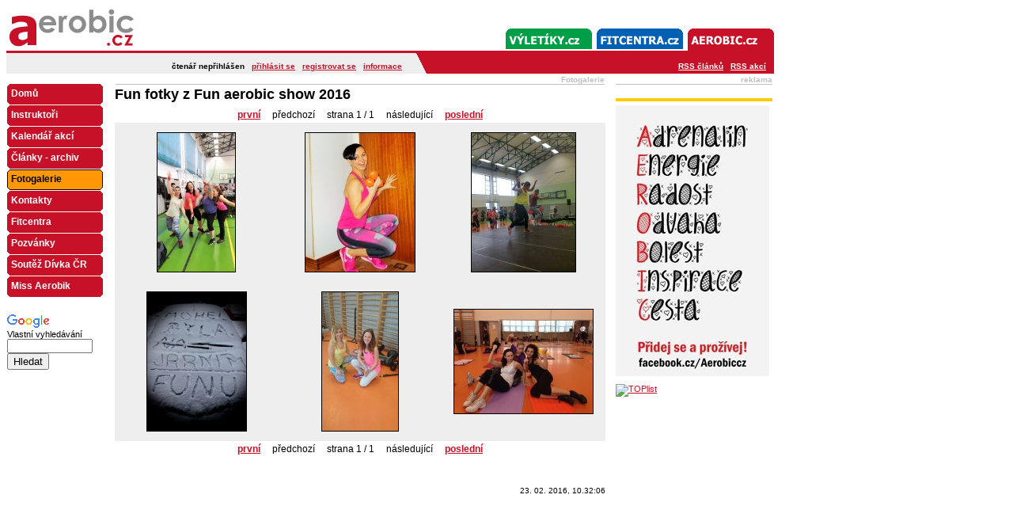

--- FILE ---
content_type: text/javascript
request_url: http://inc.aerobic.cz/web.js
body_size: 7831
content:
var kontrola_last=null;
var kontrola_predlast=null;
var kontrola_ok=true;
var kontrola_form=false;

function checkForm(obj) {
  kontrola_ok=true;
  kontrola_form=true;
  var inpy=obj.getElementsByTagName('input');
  for(var i=0;i<inpy.length;i++) {
    if(inpy[i].onblur) {
      if(!inpy[i].onblur()) {
        kontrola_form=false;
        return false;
      }
    }
  }
  inpy=obj.getElementsByTagName('select');
  for(var i=0;i<inpy.length;i++) {
    if(inpy[i].onblur) {
      if(!inpy[i].onblur()) {
        kontrola_form=false;
        return false;
      }
    }
  }
  inpy=obj.getElementsByTagName('textarea');
  for(var i=0;i<inpy.length;i++) {
    if(inpy[i].onblur) {
      if(!inpy[i].onblur()) {
        kontrola_form=false;
        return false;
      }
    }
  }

  kontrola_form=false;
  return true;
}
function rozsvit(obj) {
obj.style.background='#E3D2C4';
}
function zhasni(obj) {
obj.style.background='';
}
function checkInput(obj,par) {
  if(par>0) {
    if(obj.value.length<par) {
      if((obj.style.backgroundColor!='#ff9999'  && kontrola_ok) || kontrola_form) {
        obj.style.backgroundColor='#ff9999';
        alert('Prosíme, vyplňte povinnou kolonku "'+obj.title+'".');
        kontrola_ok=false;
        obj.focus();
      } else {
        kontrola_ok=true;
      }
      return false;
    }
  } else if(par<0) {
    if(par==-1) { // email
      var filter  = /^([a-zA-Z0-9_\.\-])+\@(([a-zA-Z0-9\-])+\.)+([a-zA-Z0-9]{2,4})+$/;
      if(!filter.test(obj.value)) {
        if((obj.style.backgroundColor!='#ff9999'  && kontrola_ok) || kontrola_form) {
          obj.style.backgroundColor='#ff9999';
          alert('Prosíme, vyplňte platný e-mail.');
          kontrola_ok=false;
          obj.focus();
        } else {
          kontrola_ok=true;
        }
        obj.value='';
        return false;
      }
    }
    if(par==-2) { // shoda hesel
      if(obj.value!=obj.form.password.value) {
        if((obj.style.backgroundColor!='#ff9999'  && kontrola_ok) || kontrola_form) {
          obj.style.backgroundColor='#ff9999';
          alert('Hesla se musí shodovat.');
          kontrola_ok=false;
          obj.focus();
        } else {
          kontrola_ok=true;
        }
        obj.value='';
        return false;
      }
    }
    if(par==-3) { // rok narození
      var roku=(new Date()).getFullYear()-1*obj.value;
      if(isNaN(roku) || roku<6 || roku>100) {
        if((obj.style.backgroundColor!='#ff9999'  && kontrola_ok) || kontrola_form) {
          obj.style.backgroundColor='#ff9999';
          alert('Zadejte správný rok narození.');
          kontrola_ok=false;
          obj.focus();
        } else {
          kontrola_ok=true;
        }
        obj.value='';
        return false;
      }
    }
    if(par==-4) { // roku cvicim
      var roku=(new Date()).getFullYear()-1*obj.value;
      if(isNaN(roku) || roku<0 || roku>100) {
        if((obj.style.backgroundColor!='#ff9999'  && kontrola_ok) || kontrola_form) {
          obj.style.backgroundColor='#ff9999';
          alert('Zadejte správný rok, ve kterém jste začal/začla cvičit.');
          kontrola_ok=false;
          obj.focus();
        } else {
          kontrola_ok=true;
        }
        obj.value='';
        return false;
      }
    }

  }
  obj.style.backgroundColor='';
  kontrola_ok=true;
  return true;
}

function shoPopisek(obj) {
  alert(obj.title);
}
function shoNapoveda(obj) {
  alert(obj.title);
}

function ajaxcvicitelkaselect(obj) {
  if(obj.value.length==0) {
    obj.parentNode.getElementsByTagName('div')[0].style.visibility='hidden';
    return;
  }
  obj.parentNode.getElementsByTagName('div')[0].style.visibility='visible';
  httpr=false;
  if(window.XMLHttpRequest) { // Mozilla, Safari,...
    httpr=new XMLHttpRequest();
  } else if (window.ActiveXObject) { // IE
    try {
      httpr=new ActiveXObject("Msxml2.XMLHTTP");
    } catch (e) {
      try {
        httpr=new ActiveXObject("Microsoft.XMLHTTP");
      } catch (e) {
        httpr=false;
      }
    }
  }
  if(!httpr) {
    alert('Ajax nekompatibilní prohlížeč :-(');
    return;
  }
  httpr.onreadystatechange = function() {
    if(httpr.readyState==4) {
      if(httpr.status==200) {
        obj.parentNode.getElementsByTagName('div')[0].innerHTML=httpr.responseText;
      }
    }
  };
  httpr.open('POST', '!get-cvicitelky.php', true);
  httpr.setRequestHeader('Content-Type', 'application/x-www-form-urlencoded;charset=utf-8');
  httpr.send('search='+obj.value);
}


function ajaxfitkoselect(obj) {
  if(obj.value.length==0) {
    obj.parentNode.getElementsByTagName('div')[0].style.visibility='hidden';
    return;
  }
  obj.parentNode.getElementsByTagName('div')[0].style.visibility='visible';
  httpr=false;
  if(window.XMLHttpRequest) { // Mozilla, Safari,...
    httpr=new XMLHttpRequest();
  } else if (window.ActiveXObject) { // IE
    try {
      httpr=new ActiveXObject("Msxml2.XMLHTTP");
    } catch (e) {
      try {
        httpr=new ActiveXObject("Microsoft.XMLHTTP");
      } catch (e) {
        httpr=false;
      }
    }
  }
  if(!httpr) {
    alert('Ajax nekompatibilní prohlížeč :-(');
    return;
  }
  httpr.onreadystatechange = function() {
    if(httpr.readyState==4) {
      if(httpr.status==200) {
        obj.parentNode.getElementsByTagName('div')[0].innerHTML=httpr.responseText;
      }
    }
  };
  httpr.open('POST', '!get-fitcentra.php', true);
  httpr.setRequestHeader('Content-Type', 'application/x-www-form-urlencoded;charset=utf-8');
  httpr.send('search='+obj.value);
}

function addCvicitelka(obj,val) {
  var opt=new Option();
  opt.text=obj.innerHTML;
  opt.value=val;
  nobj=obj.parentNode.parentNode.getElementsByTagName('input')[0].form['cvicitelky[]'];
  for(var i=0;i<nobj.options.length;i++) {
    if(nobj.options[i].value==val) {
      return;
    }
  }
  if(navigator.appName=='Microsoft Internet Explorer') {           
    nobj.add(opt,0);
  } else {
    nobj.add(opt,null);
  }
}

function addFitko(obj,val) {
  var opt=new Option();
  opt.text=obj.innerHTML;
  opt.value=val;
  nobj=obj.parentNode.parentNode.getElementsByTagName('input')[0].form['fitcentra[]'];
  for(var i=0;i<nobj.options.length;i++) {
    if(nobj.options[i].value==val) {
      return;
    }
  }
  if(navigator.appName=='Microsoft Internet Explorer') {           
    nobj.add(opt,0);
  } else {
    nobj.add(opt,null);
  }
}

function selectAll(obj) {
  for(i=0;i<obj.options.length;i++) {
    obj.options[i].selected=true;
  }
}

function odebratVybraneCvicitelky(obj) {
  nobj=obj.form['cvicitelky[]'];
  while(nobj.selectedIndex!=-1) {
    nobj.options.remove(nobj.selectedIndex);
  }
}

function odebratVybranaFitcentra(obj) {
  nobj=obj.form['fitcentra[]'];
  while(nobj.selectedIndex!=-1) {
    nobj.options.remove(nobj.selectedIndex);
  }
}

function openObraz(ide) {
  obraz=window.open('/!fotografie.php?obraz='+ide, 'obraz','width=200,height=100,scrollbar=no,resizable=yes,toolbar=no,location=no,directories=no,status=yes');
  if(obraz) {
    if(obraz.focus) {
      obraz.focus();
      return false;
    }
  }
}

function openObraz2(ide) {
  obraz=window.open('/!fotografie2.php?obraz='+ide, 'obraz','width=200,height=100,scrollbar=no,resizable=yes,toolbar=no,location=no,directories=no,status=yes');
  if(obraz) {
    if(obraz.focus) {
      obraz.focus();
      return false;
    }
  }
}

function aktuZbyva(obj, max) {
    if(obj.value.length>max) {
      obj.value=obj.value.substr(0,max);
    }
    document.getElementById('znaku').innerHTML=(max-obj.value.length);
  }
